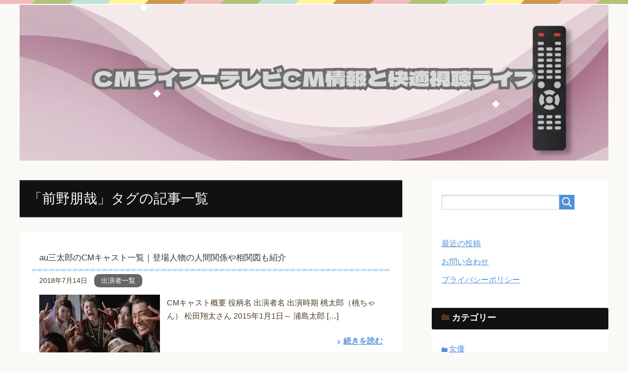

--- FILE ---
content_type: text/html; charset=UTF-8
request_url: https://cmmonster.com/tag/%E5%89%8D%E9%87%8E%E6%9C%8B%E5%93%89/
body_size: 8023
content:
<!DOCTYPE html>
<html lang="ja"
      class="col2">
<head prefix="og: http://ogp.me/ns# fb: http://ogp.me/ns/fb#">

    <title>「前野朋哉」タグの記事一覧 | CMライフ – テレビCM情報と快適視聴ライフ</title>
    <meta charset="UTF-8">
    <meta http-equiv="X-UA-Compatible" content="IE=edge">
	        <meta name="viewport" content="width=device-width, initial-scale=1.0">
			            <meta name="keywords" content="前野朋哉">
				            <meta name="description" content="「前野朋哉」の記事一覧">
		<meta name="robots" content="noindex" />
<link rel='dns-prefetch' href='//s0.wp.com' />
<link rel='dns-prefetch' href='//secure.gravatar.com' />
<link rel='dns-prefetch' href='//s.w.org' />
<link rel="alternate" type="application/rss+xml" title="CMライフ – テレビCM情報と快適視聴ライフ &raquo; フィード" href="https://cmmonster.com/feed/" />
<link rel="alternate" type="application/rss+xml" title="CMライフ – テレビCM情報と快適視聴ライフ &raquo; コメントフィード" href="https://cmmonster.com/comments/feed/" />
<link rel="alternate" type="application/rss+xml" title="CMライフ – テレビCM情報と快適視聴ライフ &raquo; 前野朋哉 タグのフィード" href="https://cmmonster.com/tag/%e5%89%8d%e9%87%8e%e6%9c%8b%e5%93%89/feed/" />
		<script type="text/javascript">
			window._wpemojiSettings = {"baseUrl":"https:\/\/s.w.org\/images\/core\/emoji\/11\/72x72\/","ext":".png","svgUrl":"https:\/\/s.w.org\/images\/core\/emoji\/11\/svg\/","svgExt":".svg","source":{"concatemoji":"https:\/\/cmmonster.com\/wp-includes\/js\/wp-emoji-release.min.js?ver=4.9.28"}};
			!function(e,a,t){var n,r,o,i=a.createElement("canvas"),p=i.getContext&&i.getContext("2d");function s(e,t){var a=String.fromCharCode;p.clearRect(0,0,i.width,i.height),p.fillText(a.apply(this,e),0,0);e=i.toDataURL();return p.clearRect(0,0,i.width,i.height),p.fillText(a.apply(this,t),0,0),e===i.toDataURL()}function c(e){var t=a.createElement("script");t.src=e,t.defer=t.type="text/javascript",a.getElementsByTagName("head")[0].appendChild(t)}for(o=Array("flag","emoji"),t.supports={everything:!0,everythingExceptFlag:!0},r=0;r<o.length;r++)t.supports[o[r]]=function(e){if(!p||!p.fillText)return!1;switch(p.textBaseline="top",p.font="600 32px Arial",e){case"flag":return s([55356,56826,55356,56819],[55356,56826,8203,55356,56819])?!1:!s([55356,57332,56128,56423,56128,56418,56128,56421,56128,56430,56128,56423,56128,56447],[55356,57332,8203,56128,56423,8203,56128,56418,8203,56128,56421,8203,56128,56430,8203,56128,56423,8203,56128,56447]);case"emoji":return!s([55358,56760,9792,65039],[55358,56760,8203,9792,65039])}return!1}(o[r]),t.supports.everything=t.supports.everything&&t.supports[o[r]],"flag"!==o[r]&&(t.supports.everythingExceptFlag=t.supports.everythingExceptFlag&&t.supports[o[r]]);t.supports.everythingExceptFlag=t.supports.everythingExceptFlag&&!t.supports.flag,t.DOMReady=!1,t.readyCallback=function(){t.DOMReady=!0},t.supports.everything||(n=function(){t.readyCallback()},a.addEventListener?(a.addEventListener("DOMContentLoaded",n,!1),e.addEventListener("load",n,!1)):(e.attachEvent("onload",n),a.attachEvent("onreadystatechange",function(){"complete"===a.readyState&&t.readyCallback()})),(n=t.source||{}).concatemoji?c(n.concatemoji):n.wpemoji&&n.twemoji&&(c(n.twemoji),c(n.wpemoji)))}(window,document,window._wpemojiSettings);
		</script>
		<style type="text/css">
img.wp-smiley,
img.emoji {
	display: inline !important;
	border: none !important;
	box-shadow: none !important;
	height: 1em !important;
	width: 1em !important;
	margin: 0 .07em !important;
	vertical-align: -0.1em !important;
	background: none !important;
	padding: 0 !important;
}
</style>
<link rel='stylesheet' id='pz-linkcard-css'  href='//cmmonster.com/wp-content/uploads/pz-linkcard/style.css?ver=4.9.28' type='text/css' media='all' />
<link rel='stylesheet' id='sb-type-std-css'  href='https://cmmonster.com/wp-content/plugins/speech-bubble/css/sb-type-std.css?ver=4.9.28' type='text/css' media='all' />
<link rel='stylesheet' id='sb-type-fb-css'  href='https://cmmonster.com/wp-content/plugins/speech-bubble/css/sb-type-fb.css?ver=4.9.28' type='text/css' media='all' />
<link rel='stylesheet' id='sb-type-fb-flat-css'  href='https://cmmonster.com/wp-content/plugins/speech-bubble/css/sb-type-fb-flat.css?ver=4.9.28' type='text/css' media='all' />
<link rel='stylesheet' id='sb-type-ln-css'  href='https://cmmonster.com/wp-content/plugins/speech-bubble/css/sb-type-ln.css?ver=4.9.28' type='text/css' media='all' />
<link rel='stylesheet' id='sb-type-ln-flat-css'  href='https://cmmonster.com/wp-content/plugins/speech-bubble/css/sb-type-ln-flat.css?ver=4.9.28' type='text/css' media='all' />
<link rel='stylesheet' id='sb-type-pink-css'  href='https://cmmonster.com/wp-content/plugins/speech-bubble/css/sb-type-pink.css?ver=4.9.28' type='text/css' media='all' />
<link rel='stylesheet' id='sb-type-rtail-css'  href='https://cmmonster.com/wp-content/plugins/speech-bubble/css/sb-type-rtail.css?ver=4.9.28' type='text/css' media='all' />
<link rel='stylesheet' id='sb-type-drop-css'  href='https://cmmonster.com/wp-content/plugins/speech-bubble/css/sb-type-drop.css?ver=4.9.28' type='text/css' media='all' />
<link rel='stylesheet' id='sb-type-think-css'  href='https://cmmonster.com/wp-content/plugins/speech-bubble/css/sb-type-think.css?ver=4.9.28' type='text/css' media='all' />
<link rel='stylesheet' id='sb-no-br-css'  href='https://cmmonster.com/wp-content/plugins/speech-bubble/css/sb-no-br.css?ver=4.9.28' type='text/css' media='all' />
<link rel='stylesheet' id='toc-screen-css'  href='https://cmmonster.com/wp-content/plugins/table-of-contents-plus/screen.min.css?ver=1509' type='text/css' media='all' />
<link rel='stylesheet' id='wpel-style-css'  href='https://cmmonster.com/wp-content/plugins/wp-external-links/public/css/wpel.css?ver=2.2.0' type='text/css' media='all' />
<link rel='stylesheet' id='keni_base-css'  href='https://cmmonster.com/wp-content/themes/keni71_wp_pretty_blue_201802120139/base.css?ver=4.9.28' type='text/css' media='all' />
<link rel='stylesheet' id='keni_rwd-css'  href='https://cmmonster.com/wp-content/themes/keni71_wp_pretty_blue_201802120139/rwd.css?ver=4.9.28' type='text/css' media='all' />
<link rel='stylesheet' id='jquery-lazyloadxt-spinner-css-css'  href='//cmmonster.com/wp-content/plugins/a3-lazy-load/assets/css/jquery.lazyloadxt.spinner.css?ver=4.9.28' type='text/css' media='all' />
<link rel='stylesheet' id='a3a3_lazy_load-css'  href='//cmmonster.com/wp-content/uploads/sass/a3_lazy_load.min.css?ver=1526370656' type='text/css' media='all' />
<link rel='stylesheet' id='jetpack_css-css'  href='https://cmmonster.com/wp-content/plugins/jetpack/css/jetpack.css?ver=5.8.4' type='text/css' media='all' />
<script type='text/javascript' src='https://cmmonster.com/wp-includes/js/jquery/jquery.js?ver=1.12.4'></script>
<script type='text/javascript' src='https://cmmonster.com/wp-includes/js/jquery/jquery-migrate.min.js?ver=1.4.1'></script>
<link rel='https://api.w.org/' href='https://cmmonster.com/wp-json/' />
<link rel="EditURI" type="application/rsd+xml" title="RSD" href="https://cmmonster.com/xmlrpc.php?rsd" />
<link rel="wlwmanifest" type="application/wlwmanifest+xml" href="https://cmmonster.com/wp-includes/wlwmanifest.xml" /> 
<meta name="generator" content="WordPress 4.9.28" />
<style type="text/css">div#toc_container {width: 90%;}div#toc_container ul li {font-size: 94%;}</style>
<link rel='dns-prefetch' href='//v0.wordpress.com'/>
<link rel='dns-prefetch' href='//i0.wp.com'/>
<link rel='dns-prefetch' href='//i1.wp.com'/>
<link rel='dns-prefetch' href='//i2.wp.com'/>
<style type='text/css'>img#wpstats{display:none}</style>		<style type="text/css">.recentcomments a{display:inline !important;padding:0 !important;margin:0 !important;}</style>
		<style type="text/css">.broken_link, a.broken_link {
	text-decoration: line-through;
}</style><meta name="redi-version" content="1.2.7" /><link rel="icon" href="https://i2.wp.com/cmmonster.com/wp-content/uploads/2018/02/YCMvOL9c_400x400.jpg?fit=32%2C32&#038;ssl=1" sizes="32x32" />
<link rel="icon" href="https://i2.wp.com/cmmonster.com/wp-content/uploads/2018/02/YCMvOL9c_400x400.jpg?fit=192%2C192&#038;ssl=1" sizes="192x192" />
<link rel="apple-touch-icon-precomposed" href="https://i2.wp.com/cmmonster.com/wp-content/uploads/2018/02/YCMvOL9c_400x400.jpg?fit=180%2C180&#038;ssl=1" />
<meta name="msapplication-TileImage" content="https://i2.wp.com/cmmonster.com/wp-content/uploads/2018/02/YCMvOL9c_400x400.jpg?fit=240%2C240&#038;ssl=1" />
			<link rel="stylesheet" type="text/css" id="wp-custom-css" href="https://cmmonster.com/?custom-css=7787e0b27e" />
		    <!--[if lt IE 9]>
    <script src="https://cmmonster.com/wp-content/themes/keni71_wp_pretty_blue_201802120139/js/html5.js"></script><![endif]-->
	<!-- Global site tag (gtag.js) - Google Analytics -->
<script async src="https://www.googletagmanager.com/gtag/js?id=UA-113971828-1"></script>
<script>
  window.dataLayer = window.dataLayer || [];
  function gtag(){dataLayer.push(arguments);}
  gtag('js', new Date());

  gtag('config', 'UA-113971828-1');
</script>
<meta name="google-site-verification" content="0R2txjGzmUMwRyizjwyj6hQqG6TflHvnciLz7iNpaz8" />
</head>
    <body class="archive tag tag-1690 no-gn">
	
    <div class="container">
        <header id="top" class="site-header ">
            <div class="site-header-in">
                <div class="site-header-conts">
					                        <p class="site-title"><a href="https://cmmonster.com" data-wpel-link="internal"><img src="https://cmmonster.com/wp-content/uploads/2025/09/見出しを追加.png" alt="CMライフ – テレビCM情報と快適視聴ライフ" /></a>
                        </p>
					                </div>
            </div>
			        </header>
		        <!--▲サイトヘッダー-->

    <div class="main-body">
        <div class="main-body-in">

            <!--▼パン屑ナビ-->
					<nav class="breadcrumbs">
			<ol class="breadcrumbs-in" itemscope itemtype="http://schema.org/BreadcrumbList">
				<li class="bcl-first" itemprop="itemListElement" itemscope itemtype="http://schema.org/ListItem">
	<a itemprop="item" href="https://cmmonster.com" data-wpel-link="internal"><span itemprop="name">CMライフ – テレビCM情報と快適視聴ライフ</span> TOP</a>
	<meta itemprop="position" content="1" />
</li>
<li itemprop="itemListElement" itemscope itemtype="http://schema.org/ListItem">
	<a itemprop="item" href="https://cmmonster.com/posts-list/" data-wpel-link="internal"><span itemprop="name">最新記事一覧</span></a>
	<meta itemprop="position" content="2" />
</li>
<li class="bcl-last">前野朋哉</li>
			</ol>
		</nav>
            <!--▲パン屑ナビ-->

            <!--▼メインコンテンツ-->
            <main>
                <div class="main-conts">

                    <h1 class="archive-title">「前野朋哉」タグの記事一覧</h1>

					
					
	<article id="post-12352" class="section-wrap">
		<div class="section-in">
		<header class="article-header">
			<h2 class="section-title"><a href="https://cmmonster.com/2018/cast-list/au-santarou-series/" title="au三太郎のCMキャスト一覧｜登場人物の人間関係や相関図も紹介" data-wpel-link="internal">au三太郎のCMキャスト一覧｜登場人物の人間関係や相関図も紹介</a></h2>
			<p class="post-date"><time datetime="2018-07-14">2018年7月14日</time></p>
			<div class="post-cat">
<span class="cat cat1650" style="background-color: #666;"><a href="https://cmmonster.com/category/cast-list/" style="color: #FFF;" data-wpel-link="internal">出演者一覧</a></span>

</div>
		</header>
		<div class="article-body">
		<div class="eye-catch"><a href="https://cmmonster.com/2018/cast-list/au-santarou-series/" title="au三太郎のCMキャスト一覧｜登場人物の人間関係や相関図も紹介" data-wpel-link="internal"><img width="246" height="200" src="//cmmonster.com/wp-content/plugins/a3-lazy-load/assets/images/lazy_placeholder.gif" data-lazy-type="image" data-src="https://i2.wp.com/cmmonster.com/wp-content/uploads/2018/07/無題-97.jpg?resize=246%2C200&amp;ssl=1" class="lazy lazy-hidden attachment-post-thumbnail size-post-thumbnail wp-post-image" alt="" srcset="" data-srcset="https://i2.wp.com/cmmonster.com/wp-content/uploads/2018/07/無題-97.jpg?resize=246%2C200&amp;ssl=1 246w, https://i2.wp.com/cmmonster.com/wp-content/uploads/2018/07/無題-97.jpg?zoom=2&amp;resize=246%2C200&amp;ssl=1 492w" sizes="(max-width: 246px) 100vw, 246px" /><noscript><img width="246" height="200" src="https://i2.wp.com/cmmonster.com/wp-content/uploads/2018/07/無題-97.jpg?resize=246%2C200&amp;ssl=1" class="attachment-post-thumbnail size-post-thumbnail wp-post-image" alt="" srcset="https://i2.wp.com/cmmonster.com/wp-content/uploads/2018/07/無題-97.jpg?resize=246%2C200&amp;ssl=1 246w, https://i2.wp.com/cmmonster.com/wp-content/uploads/2018/07/無題-97.jpg?zoom=2&amp;resize=246%2C200&amp;ssl=1 492w" sizes="(max-width: 246px) 100vw, 246px" /></noscript></a></div>
		<p>CMキャスト概要 役柄名 出演者名 出演時期 桃太郎（桃ちゃん） 松田翔太さん 2015年1月1日～ 浦島太郎 [&hellip;]</p>
		<p class="link-next"><a href="https://cmmonster.com/2018/cast-list/au-santarou-series/" data-wpel-link="internal">続きを読む</a></p>
		</div>
		</div>
	</article>


	<article id="post-11935" class="section-wrap">
		<div class="section-in">
		<header class="article-header">
			<h2 class="section-title"><a href="https://cmmonster.com/2018/actor/au-hikoboshi-maeno-tomoya/" title="au彦星役のCM俳優は誰？川栄李奈の元カレの男性が一寸法師な件" data-wpel-link="internal">au彦星役のCM俳優は誰？川栄李奈の元カレの男性が一寸法師な件</a></h2>
			<p class="post-date"><time datetime="2018-07-06">2018年7月6日</time></p>
			<div class="post-cat">
<span class="cat cat003" style="background-color: #4835c0;"><a href="https://cmmonster.com/category/actor/" style="color: #fff;" data-wpel-link="internal">俳優</a></span>

</div>
		</header>
		<div class="article-body">
		<div class="eye-catch"><a href="https://cmmonster.com/2018/actor/au-hikoboshi-maeno-tomoya/" title="au彦星役のCM俳優は誰？川栄李奈の元カレの男性が一寸法師な件" data-wpel-link="internal"><img width="246" height="200" src="//cmmonster.com/wp-content/plugins/a3-lazy-load/assets/images/lazy_placeholder.gif" data-lazy-type="image" data-src="https://i0.wp.com/cmmonster.com/wp-content/uploads/2018/07/無題-46.jpg?resize=246%2C200&amp;ssl=1" class="lazy lazy-hidden attachment-post-thumbnail size-post-thumbnail wp-post-image" alt="" srcset="" data-srcset="https://i0.wp.com/cmmonster.com/wp-content/uploads/2018/07/無題-46.jpg?resize=246%2C200&amp;ssl=1 246w, https://i0.wp.com/cmmonster.com/wp-content/uploads/2018/07/無題-46.jpg?zoom=2&amp;resize=246%2C200&amp;ssl=1 492w" sizes="(max-width: 246px) 100vw, 246px" /><noscript><img width="246" height="200" src="https://i0.wp.com/cmmonster.com/wp-content/uploads/2018/07/無題-46.jpg?resize=246%2C200&amp;ssl=1" class="attachment-post-thumbnail size-post-thumbnail wp-post-image" alt="" srcset="https://i0.wp.com/cmmonster.com/wp-content/uploads/2018/07/無題-46.jpg?resize=246%2C200&amp;ssl=1 246w, https://i0.wp.com/cmmonster.com/wp-content/uploads/2018/07/無題-46.jpg?zoom=2&amp;resize=246%2C200&amp;ssl=1 492w" sizes="(max-width: 246px) 100vw, 246px" /></noscript></a></div>
		<p>auのCMの彦星役：前野朋哉さん 彦星、元カノ織姫の姉･乙姫に一目ボレ「新しい愛、見つけました!」 #前野朋哉 [&hellip;]</p>
		<p class="link-next"><a href="https://cmmonster.com/2018/actor/au-hikoboshi-maeno-tomoya/" data-wpel-link="internal">続きを読む</a></p>
		</div>
		</div>
	</article>


                </div><!--main-conts-->
            </main>
            <!--▲メインコンテンツ-->

			
    <!--▼サブコンテンツ-->
    <aside class="sub-conts sidebar">
		<section id="search-2" class="section-wrap widget-conts widget_search"><div class="section-in"><form method="get" id="searchform" action="https://cmmonster.com/">
	<div class="search-box">
		<input class="search" type="text" value="" name="s" id="s"><button id="searchsubmit" class="btn-search"><img alt="検索" width="32" height="20" src="https://cmmonster.com/wp-content/themes/keni71_wp_pretty_blue_201802120139/images/icon/icon-btn-search.png"></button>
	</div>
</form></div></section><section id="text-17" class="section-wrap widget-conts widget_text"><div class="section-in">			<div class="textwidget"><p><a href="https://cmmonster.com/" data-wpel-link="internal">最近の投稿</a></p>
<p><a href="https://cmmonster.com/contact-form/" data-wpel-link="internal">お問い合わせ</a></p>
<p><a href="https://cmmonster.com/privacy-policy/" data-wpel-link="internal">プライバシーポリシー</a></p>
</div>
		</div></section><section id="categories-2" class="section-wrap widget-conts widget_categories"><div class="section-in"><h3 class="section-title">カテゴリー</h3>		<ul>
	<li class="cat-item cat-item-2"><a href="https://cmmonster.com/category/actress/" data-wpel-link="internal">女優</a>
</li>
	<li class="cat-item cat-item-3"><a href="https://cmmonster.com/category/actor/" data-wpel-link="internal">俳優</a>
</li>
	<li class="cat-item cat-item-4"><a href="https://cmmonster.com/category/child/" data-wpel-link="internal">子役</a>
</li>
	<li class="cat-item cat-item-1650"><a href="https://cmmonster.com/category/cast-list/" data-wpel-link="internal">出演者一覧</a>
</li>
	<li class="cat-item cat-item-6"><a href="https://cmmonster.com/category/music/" data-wpel-link="internal">歌・BGM</a>
</li>
	<li class="cat-item cat-item-7"><a href="https://cmmonster.com/category/location/" data-wpel-link="internal">ロケ地</a>
</li>
	<li class="cat-item cat-item-5"><a href="https://cmmonster.com/category/voice/" data-wpel-link="internal">声優</a>
</li>
	<li class="cat-item cat-item-248"><a href="https://cmmonster.com/category/dance/" data-wpel-link="internal">ダンス</a>
</li>
	<li class="cat-item cat-item-8"><a href="https://cmmonster.com/category/clothing/" data-wpel-link="internal">衣装</a>
</li>
	<li class="cat-item cat-item-715"><a href="https://cmmonster.com/category/illustrator/" data-wpel-link="internal">絵師</a>
</li>
	<li class="cat-item cat-item-585"><a href="https://cmmonster.com/category/animal/" data-wpel-link="internal">動物</a>
</li>
	<li class="cat-item cat-item-9"><a href="https://cmmonster.com/category/boom/" data-wpel-link="internal">炎上・話題</a>
</li>
	<li class="cat-item cat-item-5228"><a href="https://cmmonster.com/category/video-and-entertainment-convenience/" data-wpel-link="internal">動画・エンタメ快適化</a>
</li>
	<li class="cat-item cat-item-1120"><a href="https://cmmonster.com/category/product/" data-wpel-link="internal">ピックアップ商品・サービス</a>
</li>
	<li class="cat-item cat-item-1121"><a href="https://cmmonster.com/category/person/" data-wpel-link="internal">ピックアップ人物</a>
</li>
	<li class="cat-item cat-item-1694"><a href="https://cmmonster.com/category/company/" data-wpel-link="internal">ピックアップ企業</a>
</li>
	<li class="cat-item cat-item-10"><a href="https://cmmonster.com/category/history/" data-wpel-link="internal">歴代CM</a>
</li>
	<li class="cat-item cat-item-5234"><a href="https://cmmonster.com/category/commercial-analysis/" data-wpel-link="internal">CM分析</a>
</li>
	<li class="cat-item cat-item-2347"><a href="https://cmmonster.com/category/question/" data-wpel-link="internal">CMの疑問</a>
</li>
	<li class="cat-item cat-item-1684"><a href="https://cmmonster.com/category/setting/" data-wpel-link="internal">設定</a>
</li>
		</ul>
</div></section><section id="text-2" class="section-wrap widget-conts widget_text"><div class="section-in"><h3 class="section-title">ツイッターで更新情報を配信中！</h3>			<div class="textwidget"><p><a class="twitter-timeline wpel-icon-right" href="https://twitter.com/reiwanocmzukan?ref_src=twsrc%5Etfw" data-wpel-link="external" target="_blank" rel="nofollow external noopener noreferrer">Tweets by reiwanocmzukan<span class="wpel-icon wpel-image wpel-icon-6"></span></a> <script async src="https://platform.twitter.com/widgets.js" charset="utf-8"></script></p>
</div>
		</div></section>		<section id="recent-posts-3" class="section-wrap widget-conts widget_recent_entries"><div class="section-in">		<h3 class="section-title">最近の投稿</h3>		<ul>
											<li>
					<a href="https://cmmonster.com/2025/actress/iemon-nao-aoki-yuzu-hanasaku-tabiji/" data-wpel-link="internal">サントリー伊右衛門のCM完全ガイド2025｜曲名＆出演者を一挙紹介</a>
									</li>
											<li>
					<a href="https://cmmonster.com/2025/cast-list/boatrace/" data-wpel-link="internal">ボートレースCM出演者一覧完全ガイド｜キャスト～楽曲まで徹底分析</a>
									</li>
											<li>
					<a href="https://cmmonster.com/2025/music/boatrace-spyair-chase-the-shine/" data-wpel-link="internal">ボートレースCMソング2025｜SPYAIRが「Chase the Shine」で新たな挑戦</a>
									</li>
											<li>
					<a href="https://cmmonster.com/2025/actress/tokukara-oda-ayu/" data-wpel-link="internal">ニチレイ特からのCMの女子高生役は誰？鈴木亮平と売り場で踊る女の子</a>
									</li>
											<li>
					<a href="https://cmmonster.com/2025/actress/furusato-choice-ikeda-elaiza/" data-wpel-link="internal">ふるさとチョイスのCM女優2025｜アプリ推しの女性は誰？</a>
									</li>
					</ul>
		</div></section><section id="text-3" class="section-wrap widget-conts widget_text"><div class="section-in"><h3 class="section-title">お問い合わせ／リクエスト</h3>			<div class="textwidget"><div id='contact-form-widget-text-3'>
<form action='/tag/%E5%89%8D%E9%87%8E%E6%9C%8B%E5%93%89/#contact-form-widget-text-3' method='post' class='contact-form commentsblock'>

<div>
		<label for='gwidget-text-3' class='grunion-field-label name'>名前<span>(必須)</span></label>
		<input type='text' name='gwidget-text-3' id='gwidget-text-3' value='' class='name'  required aria-required='true'/>
	</div>

<div>
		<label for='gwidget-text-3-1' class='grunion-field-label email'>メールアドレス<span>(必須)</span></label>
		<input type='email' name='gwidget-text-3-1' id='gwidget-text-3-1' value='' class='email'  required aria-required='true'/>
	</div>

<div>
		<label for='contact-form-comment-gwidget-text-3-2' class='grunion-field-label textarea'>メッセージ</label>
		<textarea name='gwidget-text-3-2' id='contact-form-comment-gwidget-text-3-2' rows='20' class='textarea'  ></textarea>
	</div>
	<p class='contact-submit'>
		<input type='submit' value='送信 &#187;' class='pushbutton-wide'/>
		<input type='hidden' name='contact-form-id' value='widget-text-3' />
		<input type='hidden' name='action' value='grunion-contact-form' />
		<input type='hidden' name='contact-form-hash' value='a268f73a30445fafe09a6e5ead95acb93dfa14b9' />
	</p>
</form>
</div>
</div>
		</div></section><section id="text-14" class="section-wrap widget-conts widget_text"><div class="section-in"><h3 class="section-title">CM無名美女ランキング</h3>			<div class="textwidget"><p><a href="https://cmmonster.com/minor-beauties-ranking/" data-wpel-link="internal"><img class="aligncenter size-full wp-image-26270" src="https://i1.wp.com/cmmonster.com/wp-content/uploads/2019/05/無題-13.jpg?resize=700%2C700&#038;ssl=1" alt="" width="700" height="700" data-recalc-dims="1" /></a></p>
</div>
		</div></section><section id="text-5" class="section-wrap widget-conts widget_text"><div class="section-in"><h3 class="section-title">怖いCMランキング</h3>			<div class="textwidget"><p><a href="https://cmmonster.com/horrible-ranking/" rel="noopener" target="_blank" data-wpel-link="internal"><img src="https://i1.wp.com/cmmonster.com/wp-content/uploads/2025/06/段落テキスト.png?resize=700%2C700&#038;ssl=1" alt="" width="700" height="700" class="aligncenter size-full wp-image-51772" data-recalc-dims="1" /></a></p>
</div>
		</div></section><section id="text-10" class="section-wrap widget-conts widget_text"><div class="section-in"><h3 class="section-title">炎上CMランキング</h3>			<div class="textwidget"><p><a href="https://cmmonster.com/dislike-ranking-2025/" target="_blank" rel="noopener" data-wpel-link="internal"><img class="aligncenter size-full wp-image-50691" src="https://i0.wp.com/cmmonster.com/wp-content/uploads/2025/04/段落テキスト.png?resize=700%2C700&#038;ssl=1" alt="" width="700" height="700" data-recalc-dims="1" /><br />
</a></p>
</div>
		</div></section>    </aside>
    <!--▲サブコンテンツ-->

	
        </div>
    </div>

<!--▼サイトフッター-->
<footer class="site-footer">
	<div class="site-footer-in">
	<div class="site-footer-conts">
		<ul class="site-footer-nav"><li id="menu-item-26282" class="menu-item menu-item-type-post_type menu-item-object-page menu-item-26282"><a href="https://cmmonster.com/minor-beauties-ranking/" data-wpel-link="internal">CM無名美女ランキング</a></li>
<li id="menu-item-54668" class="menu-item menu-item-type-post_type menu-item-object-post menu-item-54668"><a href="https://cmmonster.com/2025/commercial-analysis/2025-cm-industry-trends-talent-conditions/" data-wpel-link="internal">CMタレントの起用数ランキング</a></li>
<li id="menu-item-50700" class="menu-item menu-item-type-post_type menu-item-object-page menu-item-50700"><a href="https://cmmonster.com/dislike-ranking-2025/" data-wpel-link="internal">炎上CMランキング</a></li>
<li id="menu-item-51781" class="menu-item menu-item-type-post_type menu-item-object-page menu-item-51781"><a href="https://cmmonster.com/horrible-ranking/" data-wpel-link="internal">怖いCMランキング</a></li>
<li id="menu-item-4848" class="menu-item menu-item-type-post_type menu-item-object-page menu-item-4848"><a href="https://cmmonster.com/contact-form/" data-wpel-link="internal">お問い合わせ</a></li>
<li id="menu-item-14611" class="menu-item menu-item-type-post_type menu-item-object-page menu-item-14611"><a href="https://cmmonster.com/privacy-policy/" data-wpel-link="internal">プライバシーポリシー</a></li>
<li id="menu-item-38063" class="menu-item menu-item-type-custom menu-item-object-custom menu-item-home menu-item-38063"><a href="https://cmmonster.com/" data-wpel-link="internal">トップページ</a></li>
</ul>
	</div>
	</div>
	<div class="copyright">
		<p><small>(C) CMライフ – テレビCM情報と快適視聴ライフ</small></p>
	</div>
</footer>
<!--▲サイトフッター-->


<!--▼ページトップ-->
<p class="page-top"><a href="#top" data-wpel-link="internal"><img class="over" src="https://cmmonster.com/wp-content/themes/keni71_wp_pretty_blue_201802120139/images/common/page-top_off.png" width="80" height="80" alt="ページの先頭へ"></a></p>
<!--▲ページトップ-->

</div><!--container-->

	<div style="display:none">
	</div>
<script type='text/javascript' src='https://cmmonster.com/wp-content/plugins/jetpack/_inc/build/photon/photon.min.js?ver=20130122'></script>
<script type='text/javascript' src='https://s0.wp.com/wp-content/js/devicepx-jetpack.js?ver=202604'></script>
<script type='text/javascript'>
/* <![CDATA[ */
var tocplus = {"visibility_show":"\u898b\u308b","visibility_hide":"\u96a0\u3059","visibility_hide_by_default":"1","width":"90%"};
/* ]]> */
</script>
<script type='text/javascript' src='https://cmmonster.com/wp-content/plugins/table-of-contents-plus/front.min.js?ver=1509'></script>
<script type='text/javascript' src='https://secure.gravatar.com/js/gprofiles.js?ver=2026Janaa'></script>
<script type='text/javascript'>
/* <![CDATA[ */
var WPGroHo = {"my_hash":""};
/* ]]> */
</script>
<script type='text/javascript' src='https://cmmonster.com/wp-content/plugins/jetpack/modules/wpgroho.js?ver=4.9.28'></script>
<script type='text/javascript' src='https://cmmonster.com/wp-content/themes/keni71_wp_pretty_blue_201802120139/js/socialButton.js?ver=4.9.28'></script>
<script type='text/javascript' src='https://cmmonster.com/wp-content/themes/keni71_wp_pretty_blue_201802120139/js/utility.js?ver=4.9.28'></script>
<script type='text/javascript'>
/* <![CDATA[ */
var q2w3_sidebar_options = [{"sidebar":"sidebar","margin_top":10,"margin_bottom":0,"stop_id":"","screen_max_width":0,"screen_max_height":0,"width_inherit":false,"refresh_interval":1500,"window_load_hook":false,"disable_mo_api":false,"widgets":["text-10"]}];
/* ]]> */
</script>
<script type='text/javascript' src='https://cmmonster.com/wp-content/plugins/q2w3-fixed-widget/js/q2w3-fixed-widget.min.js?ver=5.1.4'></script>
<script type='text/javascript'>
/* <![CDATA[ */
var a3_lazyload_params = {"apply_images":"1","apply_videos":"1"};
/* ]]> */
</script>
<script type='text/javascript' src='//cmmonster.com/wp-content/plugins/a3-lazy-load/assets/js/jquery.lazyloadxt.min.js?ver=1.8.7'></script>
<script type='text/javascript' src='//cmmonster.com/wp-content/plugins/a3-lazy-load/assets/js/jquery.lazyloadxt.srcset.min.js?ver=1.8.7'></script>
<script type='text/javascript'>
/* <![CDATA[ */
var a3_lazyload_extend_params = {"edgeY":"400"};
/* ]]> */
</script>
<script type='text/javascript' src='//cmmonster.com/wp-content/plugins/a3-lazy-load/assets/js/jquery.lazyloadxt.extend.js?ver=1.8.7'></script>
<script type='text/javascript' src='https://cmmonster.com/wp-includes/js/wp-embed.min.js?ver=4.9.28'></script>
<script type='text/javascript' src='https://stats.wp.com/e-202604.js' async='async' defer='defer'></script>
<script type='text/javascript'>
	_stq = window._stq || [];
	_stq.push([ 'view', {v:'ext',j:'1:5.8.4',blog:'142626387',post:'0',tz:'9',srv:'cmmonster.com'} ]);
	_stq.push([ 'clickTrackerInit', '142626387', '0' ]);
</script>
	

</body>
</html>

--- FILE ---
content_type: text/css;charset=UTF-8
request_url: https://cmmonster.com/?custom-css=7787e0b27e
body_size: 5943
content:
.article-body p{
	font-size: 15.5px;
}
@media
only screen and (max-width : 736px){
	.main-body p{
font-size: 14px;
}
}

/* 囲み枠*/
.article-body .well3r { margin:15px 0px 15px;
	padding:0em 0em 0em 0.6em;
	line-height:2.0;
	border:1px dashed #fbb;
		background:#fee;
	box-shadow: 0 1px 3px 0 rgba(195,195,195,0.3); 
font-family: Comic Sans MS;
	font-weight: bold;
		color: #000;
}
@media
only screen and (max-width : 736px){
.main-body .well3r{
font-size:12px;
}
}

.article-body .well3b {
	margin:15px 0px 15px;
	padding:0em 0em 0em 0.6em;
	line-height:2.0;
border:1px dashed #00BFFF;
background: #ddf;
	box-shadow: 0 1px 3px 0 rgba(195,195,195,0.3); 
font-family: Comic Sans MS;
	font-weight: bold;
		color: #000;
}
@media
only screen and (max-width : 736px){
.main-body .well3b{
font-size:12px;
}
}


.article-body .well3b a{
display:block;
	text-align:right;
	padding-bottom:2px;
	padding-right:5px;
font-size: 10px;	
}


/* button - CSSボタンのスタイル */
.q_button { min-width:200px; max-width:90%; background-color:#535353; display:inline-block; vertical-align:middle; padding:.6em 1.3em .5em; font-weight:400; font-size:100%; color:#fff; margin:0; text-decoration:none; text-align:center; -webkit-box-sizing:border-box; -moz-box-sizing:border-box; -o-box-sizing:border-box; -ms-box-sizing:border-box; box-sizing:border-box; transition:all 0.3s ease-in-out 0s; box-shadow:0 1px 3px rgba(0,0,0,.15); }
.q_button:hover, .q_button:focus { text-decoration:none; color:#fff; background-color:#7d7d7d; box-shadow:0 2px 2px rgba(0,0,0,.15) inset; }
/* Button option */
.rounded { border-radius:6px; }
.pill { border-radius:50px; }
.sz_full { min-width:100px; max-width:100%; display:block; font-size:110%; padding:1em 1.5em .9em; }
.sz_l { min-width:350px; max-width:90%; font-size:110%; padding:.8em 1.5em .7em; }
@media screen and (max-width: 479px) {
  .sz_l { min-width:320px; max-width:95%; }
}
.sz_s { min-width:100px; max-width:90%; font-size:85%; padding:.4em 1em .3em; }
.bt_red{ background:#c01f0e; color:#fff; }
.bt_red:hover, .bt_red:focus { background-color:#d33929; color:#fff; }
.bt_yellow{ background:#f1c40f; color:#fff; }
.bt_yellow:hover, .bt_yellow:focus { background-color:#f9d441; color:#fff; }
.bt_blue{ background:#2980b9; color:#fff; }
.bt_blue:hover, .bt_blue:focus { background-color:#3a91c9; color:#fff; }
.bt_green{ background:#27ae60; color:#fff; }
.bt_green:hover, .bt_green:focus { background-color:#39c574; color:#fff; }

.article-body .q_button{
	font-size: 13px;
}


.main-conts .article-body{
line-height: 1.8;
	font-size: 14px;
}

.main-conts li{
font-size: 14px;
margin: 0px;
padding: 0px;
}

/*追加CSS*/

.keikou_y {
  background: linear-gradient(transparent 60%, #ffff99 40%);
}

.keikou_r {
  background: linear-gradient(transparent 60%, #ff9999 40%);
}

.keikou_b {
  background: linear-gradient(transparent 70%, 
#cba 40%);
}


.q_button:hover {
    -webkit-transform: scale(1.08);
    -moz-transform: scale(1.08);
    -o-transform: scale(1.08);
    -ms-transform: scale(1.08);
    transform: scale(1.08);
}

.q_button {
font-size: 1.2em;
font-weight: bold;
text-align: center; 
margin: 0px 0px 10px 0px;
}

center a{ color: skyblue ;
font-size: 8px;
text-decoration: underline;
}

.well3g{
	margin: 10px 0px 10px 0px;
}


center a:hover {/*
  color: skyblue;
  font-size: 1.2em;文字サイズ2倍  font-weight: bold	*/
  }

.sb-speech-bubble{
margin-bottom: 20px;
font-family:	Comic Sans MS;
}

/*投稿日*/
.main-body .post-date{
	margin: 0px 10px 0px 0px;
	text-align: right;
		font-size: 13.5px;
}
@media
only screen and (max-width : 736px){
.main-body .post-date{
	font-size: 10.5px;
}
}

/*H1の文字の大きさ*/
	.section-wrap .section-in .section-title,
	.section-wrap .article-header .section-title {
		margin: -15px -15px 20px;
		padding: 15px;
}

@media
only screen and (max-width : 736px){
	.section-wrap .section-in .section-title,
	.section-wrap .article-header .section-title {
		font-size: 1.05em;
}
}


/*H3*/
.main-body h3{
	margin: 15px 0px 15px;
padding: 6px 8px;/*枠を広げる*/
border-radius: 3px;/*角を丸く*/
background-color:#111111;/*色を変える*/
	color: #fff;
}
@media
only screen and (max-width : 736px){
.main-body h3{
font-size: 14.5px;
}
}


/*サイドバー*/
.sub-conts .section-wrap .section-in .section-title, .sub-conts .section-wrap .article-header .section-title {
border-radius: 3px;/*角を丸く*/
background:#111111;/*色を変える*/
	color: #fff;
	font-weight:bold;
}

.global-nav-in li a {
	font-weight: bold;
}

/*コメント*/
.btn-form01{
background:#111111;
	}

/*H4*/
.main-body h4 {
		margin: 25px 0px 15px 0px;
	padding: 5px 8px;/*枠を広げる*/
	  border-bottom: 1px dotted #111;

}
@media
only screen and (max-width : 736px){
.main-body h4{
		font-size: 14px;
}
}

/* CTA専用のh4スタイル（デフォルトのh4を上書き） */
.cta-heading {
    margin: 0 !important;
    padding: 0 !important;
    border: none !important;
    border-left: none !important;
    background: none !important;
}

/* モバイル対応 */
@media only screen and (max-width: 736px) {
    .cta-heading {
        font-size: 16px !important;
    }
}


/*h5*/

.main-body h5 {
	margin: 35px 0px 15px 0px;
border: solid 3px #111111;
padding: 0.3em;
border-radius: 0em;
	font-size: 14px;
}
@media
only screen and (max-width : 736px){
.main-body h5{
	font-size: 13px;
}
}




/*スピーチバブル*/

.sb-type-std {
	overflow: hidden;
	padding: 10px 0px 5px 0px;
	margin: 0;
	line-height: 1.5;
	color: #333333;
}

.sb-type-std > .sb-subtype-a > .sb-speaker,
.sb-type-std > .sb-subtype-c > .sb-speaker {
	float: left;
	margin-right: -60px;
	width: 60px;
}

@media screen and (max-width:720px) {
	.sb-type-std > .sb-subtype-a > .sb-content {
		float: left;
		position: relative;
		margin-left: 60px;
	}
}

.sb-speech-bubble{
		font-size: 15px;
}
@media
only screen and (max-width : 736px){
.main-body .sb-speech-bubble{
	font-size: 13.5px;
}
}



/*セリフをぎゅうぎゅう詰めに*/

.sb-type-std > .sb-subtype-a > .sb-content {
    float: left;
    position: relative;
    margin-left: 60px;
    margin-right: 0px;
}

.sb-type-std > .sb-subtype-b > .sb-content {
    float: right;
    position: relative;
    margin-right: 63px;
    margin-left: 0px;
}

/*
.sbgreen .sb-type-std .sb-subtype-b .sb-speech-bubble{
	background-color: #9f9; 
color: #1f1;
}

.sbgray .sb-type-std .sb-subtype-a .sb-speech-bubble{
	background-color: #eee;
	font-size: 12px;
}*/



/*
.sb-type-ln {
	overflow: hidden;
	padding: 15px 0px;
	margin: 0;
	line-height: 1.5;
	color: #333333;
}

.sb-type-ln > .sb-subtype-b > .sb-speaker,
.sb-type-ln > .sb-subtype-d > .sb-speaker {
	float: right;
	position: relative;
	margin-left: -60px;
	width: 60px;
}

@media screen and (max-width:720px) {
	.sb-type-ln > .sb-subtype-c > .sb-content {
		float: right;
		position: relative;
		margin-left: 60px;
	}
}


.sb-type-ln-flat {
	overflow: hidden;
	padding: 15px 0px;
	margin: 0;
	ln-height: 1.5;
	color: #333333;
}

.sb-type-ln-flat > .sb-subtype-b > .sb-speaker,
.sb-type-ln-flat > .sb-subtype-d > .sb-speaker {
	float: right;
	position: relative;
	margin-left: -60px;
	width: 60px;
}

@media screen and (max-width:720px) {
	.sb-type-ln-flat > .sb-subtype-b > .sb-content {
		float: left;
		position: relative;
		margin-left: 60px;
	}
}*/


/*ここがポイント*/

.boxg {
    position: relative;
    margin: 45px 0px 10px 0px;
    padding: 0.5em 1em;
    border: solid 3px #62c1ce;
}
.boxg .box-title {
    position: absolute;
    display: inline-block;
    top: -27px;
    left: -3px;
    padding: 0 9px;
    height: 25px;
    line-height: 25px;
    vertical-align: middle;
    font-size: 17px;
    background: #62c1ce;
    color: #ffffff;
    font-weight: bold;
    border-radius: 5px 5px 0 0;
}
.boxg p {
    margin: 0; 
    padding: 0;
}



/*TOC*/
/*TOCとの幅
.main-body #toc_container{
	margin: 0px 0px 0px 0px;
}*/



.article-body #toc_container ol {
  list-style: none;         /* デフォルトの番号を消す */
  margin-left: 0;
  padding-left: 1em;        /* リスト全体を右にずらす */
  counter-reset: my-counter;
}

.article-body #toc_container ol li {
  counter-increment: my-counter;
  position: relative;
  margin: 0.3em 0;
  padding-left: 1.5em;      /* テキストを番号から少し離す */
}

.article-body #toc_container ol li::before {
  content: counter(my-counter, cjk-ideographic); /* 漢数字 ①②③ */
  font-family: "Arial Unicode MS", "Hiragino Kaku Gothic ProN", sans-serif;
  position: absolute;
  left: 0;
}

.article-body #toc_container .toc_depth_2 {
list-style: none;
   margin-left: 4px;
   padding-left: 0px;	
}


.article-body #toc_container .toc_depth_3 {
list-style: none;
    margin-left: 10px;
    padding-left: 0px;
}

.article-body #toc_container li {
padding-top: 15px;
	margin-top: 15px;
}


#toc_container ul a {
 display: inline-block;
 text-decoration: none;
 color: #444;
 border-bottom: 1px dotted #ccc;
 font-size: 12px;	
}




/*toc*/
#toc_container ul a {
 display: block;
 text-decoration: none;
 color: #444; /* リンク色 */
 border-bottom: 1px dotted #ccc; /* リンク下線 */
	padding-left: 10px;
}
 
#toc_container .toc_list > li > a {
 border-bottom: 2px solid #ccc; /* 大見出しの下線 */
	 font-size: 115%; 
}
@media
only screen and (max-width : 736px){
#toc_container .toc_list > li > a {
 font-size: 88%; 
}
}
@media
only screen and (max-width : 736px){
.article-body .toc_title{
	font-size:11px
}
}



 
/*#toc_container ul ul {
 padding: 1em 0 1em 1em;
}*/ 
#toc_container li {
 margin-bottom: 0.8em;
 padding-bottom: 0.2em;
}

/*大見出しのアイコン*/
/*
#toc_container .toc_list > li > a:before {
    font-family: FontAwesome;
    content: '\f02c';
    color: #454545;
    font-size: 100%;
    padding-right: 5px;
}
.awesome{
	font-family: FontAwesome;
}*/

/*
#toc_container .toc_list > li > a:before{
	content: "☆ "
}
*/

/*tocここまで*/


tbody {
	font-weight: bold;
	text-align: center;
}

.article-body p{
padding: 0.2em 0 0.3em 0;
}

.article-body blockquote{
padding: 15px 15px 0px 15px;
}
blockquote:before,blockquote:after {
content:none
}


.article-body .link-block{
	margin: -30px 0px 25px 0px;
	padding: 0px 0px 0px 0px;
text-align:center;
	font-size: 10px;
}

#gwidget-text-3, #gwidget-text-3-1, #gwidget-text-3-2, #contact-form-comment-gwidget-text-3-2 {
	width:320px;
}

/*
.label-box {
    position: relative;
    margin-bottom: 6px;
  margin-top: 46px;	
    padding: 0px 20px 10px 20px;
    border: solid 3px #f99;
	font-weight: bold;
    vertical-align: middle;	
}
.label-box .box-title {
	  background: #F99;
    position: absolute;
    display: inline-block;
    top: -27px;
    left: -3px;
	padding: 0 19px;
    height: 25px;
    line-height: 25px;
    vertical-align: middle;
    font-size: 15px;
    color: #ffffff;
    font-weight: bold;
    border-radius: 5px 5px 0 0;
}
*/

.label-box-pf {
    position: relative;
	margin-top: 35px;
    margin-bottom: 20px;
	padding-bottom: 0;
	border: solid 3px #f99;
	font-weight: bold;
	padding: 5px 0px 0px 5px;
}
/*プロフィール下の余白を取っ払う*/
.label-box-pf p{
margin: 0;
}

.label-box-pf .box-title {
	  background: #F99;
    position: absolute;
    display: inline-block;
    top: -27px;
    left: -3px;
	padding: 0 19px;
    height: 25px;
    line-height: 25px;
    vertical-align: middle;
    font-size: 15px;
    color: #ffffff;
    font-weight: bold;
    border-radius: 5px 5px 0 0;
}

/*プロフィール青*/

.label-box-pf-m {
    position: relative;
	margin-top: 35px;
    margin-bottom: 20px;
	padding-bottom: 0;
	border: solid 3px #111111;
	font-weight: bold;
	padding: 5px 0px 0px 5px;
}
/*プロフィール下の余白を取っ払う*/
.label-box-pf-m p{
margin: 0;
}

.label-box-pf-m .box-title {
	  background: #111111;
    position: absolute;
    display: inline-block;
    top: -27px;
    left: -3px;
	padding: 0 19px;
    height: 25px;
    line-height: 25px;
    vertical-align: middle;
    font-size: 15px;
    color: #ffffff;
    font-weight: bold;
    border-radius: 5px 5px 0 0;
}

/*プロフィール青　ここまで*/


/*あわせて読みたい*/

.label-box-pf-related {
    position: relative;
	margin-top: 35px;
    margin-bottom: 20px;
	padding-bottom: 0;
	border: solid 3px #111111;
	font-weight: bold;
	padding: 5px 0px 0px 5px;
}
/*プロフィール下の余白を取っ払う*/
.label-box-pf-related p{
margin: 0;
}

.label-box-pf-related .box-title {
	  background: #111111;
    position: absolute;
    display: inline-block;
    top: -27px;
    left: -3px;
	padding: 0 19px;
    height: 25px;
    line-height: 25px;
    vertical-align: middle;
    font-size: 15px;
    color: #ffffff;
    font-weight: bold;
    border-radius: 5px 5px 0 0;
}

/*あわせて読みたい　ここまで*/



.label-box-pm {
    position: relative;
    margin-bottom: 36px;
  margin-top: 36px;	
    padding: 2px 0px 2px 5px;
    border: solid 3px #f99;
	font-weight: bold;
}
.label-box-pm .box-title {
	  background: #F99;
    position: absolute;
    display: inline-block;
    top: -27px;
    left: -3px;
	padding: 0 19px;
    height: 25px;
    line-height: 25px;
    vertical-align: middle;
    font-size: 15px;
    color: #ffffff;
    font-weight: bold;
    border-radius: 5px 5px 0 0;
}


.article-body .label-box-pf a{
display:block;
	text-align:right;
	padding-bottom:2px;
	padding-right:5px;
font-size: 10px;	
}

.article-body .label-box-pf-m a{
display:block;
	text-align:right;
	padding-bottom:2px;
	padding-right:5px;
font-size: 13px;	
}

.article-body blockquote a{
display:block;
	text-align:right;
	padding-bottom:2px;
	padding-right:0px;
font-size: 10px;	
}

.article-body .embed-container{
	margin-bottom: 20px;
}

.article-body b{
	color: #000;
}

.site-header-conts{
	padding-bottom: 12px;
}
.main-body {
	margin-top: 0em;
}
.site-header-conts {
    padding-bottom: 2px;
}
.section-wrap .section-in .section-title, .section-wrap .article-header .section-title {
    margin: -15px -15px 5px;
    padding: 15px;
    font-size: 1.05em;
}
.aligncenter {
	margin-bottom: 0em;
}
.site-header-conts{
	padding: 10px 0px 0px 0px;
	text-align: center;
}

.main-image {
    margin-bottom: 0.3em;
}


.global-nav {
    margin: 5px 0 15px 0;
}

/*ヘッダー余白　スマホ*/
@media only screen and (max-width : 736px){
.site-header-in {
	padding-bottom: 0;
	padding-top: 15px;
}

.site-title{
  padding: 0;
}

.site-header-conts{
  padding-top: 30px;
  padding-bottom: 0;
}

.main-image{
  margin-bottom: 0;
}

.main-body{
  margin-top: 0;
}

.main-body h2 {
  margin-top:0;
}

}

.article-body strong{
	color: #110;
}

.article-body .name{
	font-weight: bold;
	color: #ff0000;
}






/*記事下文字の大きさ

.page-nav-prev{
	font-size: 14px;
}
.page-nav-next{
		font-size: 14px;
}
.post-tag p{
	font-size: 14px;
}*/

@media
only screen and (max-width : 736px){
.page-nav-prev{
	font-size: 14px;
}
.page-nav-next{
		font-size: 14px;
}
.post-tag p{
	font-size: 14px;
}
}



/*コンタクトフォームの送信ボタン*/
.contact-submit{
	color: #000;
}

/*インスタ埋め込み不具合への対応*/
.instagram-media {
position: static !important;
}


/*動画中央寄せ*/
iframe { display : block; margin : 0 auto; }



/* ==========================================================================
Pz-LinkCard デザイン編集
========================================================================== */
.linkcard {
	/* 枠線色設定 */
	border: 3px solid #111111 ;
	/* 背景色設定 */
	background: #fafafa;
	margin: 0;
}
.linkcard {
	/* リンクカード上余白設定 */
	margin-top: 10px;
	/* リンクカード下余白設定 */
	margin-bottom: 25px;
}
.lkc-info {
	/* 見出し背景色設定 */
font-weight:bold;
}

.lkc-excerpt {
	/* スマホサイトでも抜粋文を表示する場合は display: block; に変更 */
	display: none;
}

/* 
Pz-LinkCard レイアウト設定
※基本的に編集の必要はありません。
*/

.linkcard img {
	margin: 0 !important;
	padding: 0;
	border: none;
}
.lkc-internal-wrap {
	margin: 0;
	padding: 0;
	border-radius: 0;
	/*RADIUS*/
	/*SHADOW*/
	/*HEIGHT*/
	max-width: 100%;
	/*IN-IMAGE*/
	/*WRAP*/
}

.lkc-card {
	margin-top: 0px;
	margin-right: 0px;
	margin-bottom: 0px;
	margin-left: 0px;
}
.lkc-content {
	/*CONTENT-PADDING*/
	/*CONTENT-INSET*/
	/*CONTENT-BGCOLOR*/
	height: auto;
	line-height: 1;
	margin: 0;
	padding: 8px;
	word-break: break-all;
	white-space: normal;
	overflow: hidden;
	box-sizing: border-box;
}
.lkc-title {
	color: #111111;
	/*OUTCOLOR-TITLE*/
	font-size: 18px;
	line-height: 1.9;
	font-weight: bold;
}
@media
only screen and (max-width : 736px){
.lkc-title {
	font-size: 11px;
		line-height: 0.8;
}
}

.lkc-url {
	color: #999;
	/*OUTCOLOR-URL*/
	font-size: 13px;
	line-height: 14px;
	font-weight: normal;
	text-decoration: underline;
	display: block;
	padding: 20px 10px 10px 0;
}
@media
only screen and (max-width : 736px){
.lkc-url {
	font-size: 10.5px;
	line-height: 12px;
	padding: 2px 2px 2px 0;
}
}


.lkc-url cite{
	font-style: normal;
}
.lkc-excerpt {
	clear: right;
	color: #333333;
	/*OUTCOLOR-EXCERPT*/
	font-size: 12px;
	line-height: 1.5;
	padding: 10px 0 0 0;
	margin: 0;
}
.lkc-thumbnail {
	display: block;
	height: auto;
	max-height: 125px;
	max-width:125px;
	padding: 2px 20px 0 0px;
	margin: 0;
	float: left;
	overflow: hidden;
}
.lkc-thumbnail img{
	height: auto;
	border: 1px solid #ddd;
}

@media
only screen and (max-width : 736px){
.lkc-thumbnail {
	max-height: 60px;
	max-width: 50px;
	padding: 2px 14px 0 0px;
}
}

@media screen and (min-width: 641px)  {
.lkc-excerpt {
	display: block;
}
}


/*
.embed-container{
	max-width: 560px !important;
	text-align: center !important;
	margin-left: auto; margin-right: auto;
}

/*
.youtube {
position: relative;
     padding-bottom: 56.25%;
     padding-top: 30px;
     height: 0;
     overflow: hidden;
}
.youtube iframe {
     position: absolute;
     top: 0;
     left: 0;
     width: 100%;
     height: 100%;
	max-width: 560px;
}*/

/*トップページタイトル非表示*/
.home .section-title {
    position: absolute;
    clip: rect(1px, 1px, 1px, 1px);
    background-color: transparent;
}


/* テーブル、見出しと均等振り分け */

table {
   table-layout: fixed;
   width: 100%;
}


.article-body td {
	font-size: 12.5px;
}

/*スマホでテーブルの文字小さく*/
@media
only screen and (max-width : 736px){
.article-body td {
	font-size: 9px;
}
}

/* テーブルここまで */

/*liタグ　常に太く*/
.article-body li{
		font-weight: bold;
}
/*liタグ　常に太く*/

/*色
	background-color: #b5def8;
	color: #4b3a24;
	font-size: 1.75em;
	border-top: 3px #7ec0ee solid;
	border-bottom: 3px #7ec0ee solid;

7ec0ee
c891ee*/



.site-header-conts{
	padding-bottom: 40px;
}

.breadcrumbs{
		display: none;
}
/*

.breadcrumbs-in a{
	line-height: 30px;
font-size: 13px;
margin: 2em 0.5em 2em 0.5em;
padding: 1em;
}



.breadcrumbs-in{
    margin: 1em 0;
    padding: 0;
    color: #999;
		font-size: 12px;
}
*/

.article-body .label-box-pf-related li {
padding-bottom: 4px;
	margin-top: 15px;
}

/*テキストボックス*/
.textbox {	
	border: solid 4px #111111 ;
  margin: 20px 10px 0px 10px; /* 上 右 下 左 */
	padding:10px 10px 10px 10px ;	 /* 上 右 下 左 */
}

.textbox ul {
  margin: 5px 10px 0px 20px; /* 上 右 下 左 */
}
.textbox ol {
  margin: 5px 10px 0px 20px; /* 上 右 下 左 */
}

.textbox p {
  margin-bottom: 0; /* 下の余白を消す */
}


.label-box-pf-related ul {
  margin: 5px 10px 10px 20px; /* 上 右 下 左 */
}



/*動画、自動でレスポンシブ、700PX*/

.embed-youtube {
    position: relative;
    width: 100%;
    /* 動画の元のアスペクト比に合わせてpadding-bottomの値を調整 */
    /* 16:9 の場合 */
    padding-bottom: 56.25%;
    /* 4:3 の場合 */
    /* padding-bottom: 75%; */
    height: 0;
    overflow: hidden;
    /* 700px以上の幅がある場合、最大幅を700pxに設定 */
    max-width: 700px;
}

.embed-youtube iframe {
    position: absolute;
    top: 0;
    left: 0;
    width: 100%;
    height: 100%;
}




/*ステマ規制表記*/
.a--labeling-act {
  font-size: 0.8em; /* 文字の大きさを少し小さくする */
  color: #808080;   /* 文字色をグレーにする */
}



/* リンク　全体を太字にする */
.article-body a {
  font-weight: bold;
}

.sub-conts.sidebar a {
  font-weight: normal;
}


th {
  font-weight: bold; /* 太字にする */
  text-align: center; /* 中央揃えにする */
}


.main-body h3 {
	margin: 15px 0px 15px;
	padding: 6px 8px; /*枠を広げる*/
	border-radius: 3px; /*角を丸く*/
	background-color: #111; /*色を変える*/
	color: #fff;
	/* ここを修正 */
	border-top: 2px solid #111111; 
	border-bottom: 2px solid #111111;
}


.lkc-internal-wrap {
	/* 枠線色設定 */
	border: 1px solid #111111; /* ここを太くしたい数値に変更 */
	/* 背景色設定 */
	background: #fafafa;
	margin: 0;
}


.main-conts .section-wrap h1.section-title {
    background: none;
	border-bottom: 1px dotted #111111; /* 黒の点線アンダーライン */
    padding-bottom: 10px; /* アンダーラインと文字の間の隙間 */
}
.main-body .main-conts h2 {
    background: #111;
    color: #fff;
}


.site-footer {
  background-color: #aaa;
}

.copyright {
  background-color: #ccc;
}

.article-body th {
  background-color: #eee;
}

.archive-title {
  color: #ffffff !important;
}






